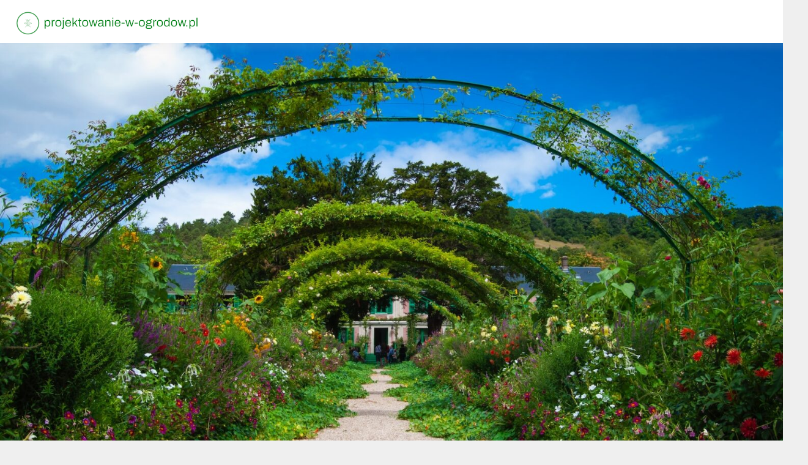

--- FILE ---
content_type: text/html; charset=UTF-8
request_url: https://projektowanie-w-ogrodow.pl/rosliny-o-pieknych-lisciach-do-ogrodu
body_size: 16250
content:
<!DOCTYPE html>
<html lang="pl-PL" class="no-js" >
<!-- start -->
<head>
	<meta charset="UTF-8" />
	<meta name="viewport" content="width=device-width, initial-scale=1, maximum-scale=1" />
    <meta name="format-detection" content="telephone=no">
	
	<meta name='robots' content='index, follow, max-image-preview:large, max-snippet:-1, max-video-preview:-1' />

	<!-- This site is optimized with the Yoast SEO plugin v26.8 - https://yoast.com/product/yoast-seo-wordpress/ -->
	<title>Rośliny o pięknych liściach do ogrodu - Projektowanie ogrodów</title>
	<link rel="canonical" href="https://projektowanie-w-ogrodow.pl/rosliny-o-pieknych-lisciach-do-ogrodu" />
	<meta property="og:locale" content="pl_PL" />
	<meta property="og:type" content="article" />
	<meta property="og:title" content="Rośliny o pięknych liściach do ogrodu - Projektowanie ogrodów" />
	<meta property="og:description" content="Ogród to nie tylko miejsce spotkań z naturą, ale także przestrzeń, w której możemy wyrazić swoją kreatywność. Wybór roślin z pięknymi liśćmi potrafi diametralnie odmienić jego wygląd, wprowadzając niepowtarzalny klimat i kolory przez cały rok. Często to właśnie liście stanowią główną ozdobę roślin, oferując różnorodność kształtów i barw, które zachwycają nawet w okresie, gdy nie kwitną. Warto zatem poznać gatunki, które nie tylko pięknie się prezentują, ale są również łatwe w uprawie, co szczególnie przyda się początkującym ogrodnikom. Dzięki odpowiedniemu doborowi roślin, można stworzyć harmonijną przestrzeń, która będzie cieszyć oko przez wszystkie pory roku. Jakie są cechy roślin o dekoracyjnych liściach? Rośliny o dekoracyjnych liściach przyciągają uwagę swoją różnorodnością kształtów, kolorów oraz faktur. Ich liście mogą mieć wiele form – od klasycznych, gładkich, po bardziej skomplikowane, postrzępione brzegi. Ta bogata paleta liści sprawia, że każda roślina może wnieść coś unikalnego do przestrzeni, w której się znajduje. Wielkość liści również wpływa na ogólny wygląd roślin. Niektóre gatunki mają duże, efektowne liście, które stanowią główny punkt przyciągający wzrok, podczas gdy inne rośliny charakteryzują się mniejszymi, ale równie interesującymi liśćmi. Kolory liści mogą być niezwykle zróżnicowane – występują w różnych odcieniach zieleni, a także czerwieni, purpury, a nawet żółci, co nadaje roślinom szczególnego uroku. Nie tylko kolory są istotne; tekstura liści również odgrywa kluczową rolę. Liście mogą być gładkie, błyszczące, matowe lub pokryte drobnymi włoskami. Ta różnorodność faktur sprawia, że rośliny są interesujące w dotyku oraz wzroku, co czyni je doskonałym wyborem do dekoracji wnętrz oraz ogrodów. Typ liści Główne cechy Przykłady roślin Gładkie Chłodne, eleganckie, często błyszczące Monstera, Fikus Postrzępione Dynamiczne, atrakcyjne w różnych odcieniach Heuchera, Paprocie Kleiste Wyróżniające się unikalną teksturą Grubosz, Aloes Te cechy sprawiają, że rośliny o dekoracyjnych liściach są atrakcyjne przez cały rok, nawet gdy nie kwitną. Dzięki nim można wprowadzić do otoczenia nie tylko kolory, ale także różnorodność, która ożywi przestrzeń domową lub ogrodową. Jakie rośliny o pięknych liściach są łatwe w uprawie? Wiele roślin o pięknych liściach może być łatwych w uprawie, co czyni je doskonałym wyborem dla początkujących ogrodników. Przykładem są heuchery, które charakteryzują się różnorodnością kolorów i wzorów liści. Rośliny te dobrze rosną w półcieniu i są odporne na zmienne warunki atmosferyczne, co czyni je idealnymi do ogrodów oraz na balkony. Innym popularnym wyborem są hosty, które oferują szeroki wachlarz liści &#8211; od zielonych po niebieskie oraz żółte. Hosty preferują miejsca zacienione i wilgotne, dlatego doskonale czują się w osłoniętych częściach ogrodu. Dodatkowo, ich liście są estetyczne przez cały sezon, co pozwala cieszyć się nimi przez długi czas. Kolejną interesującą rośliną jest asplenium, znane również jako paprotka. Rośliny te są niezwykle łatwe w pielęgnacji, ponieważ potrzebują jedynie umiarkowanego światła i wilgotnej gleby. Asplenium świetnie nadaje się do wnętrz, gdzie może rozświetlić przestrzeń swoimi dekoracyjnymi liśćmi. Roślina Światło Gleba Właściwości Heuchera Półcień Wilgotna, dobrze drenowana Różnorodność kolorów liści Hosta Zacienione Wilgotna, bogata w składniki odżywcze Duże, efektowne liście Asplenium Umiarkowane Wilgotna, lekko kwaśna Łatwość w uprawie, dekoracyjne liście Wybierając rośliny o pięknych liściach do swojego ogrodu lub mieszkania, warto zwrócić uwagę na ich potrzeby glebowe i świetlne. Odpowiednie warunki pozwolą im zdrowo rosnąć i estetycznie się prezentować przez długi czas. Jakie są najlepsze miejsca na sadzenie roślin o pięknych liściach? Sadzenie roślin o pięknych liściach to doskonały sposób na wzbogacenie ogrodu o estetyczne walory. Kluczowym elementem ich sukcesu jest odpowiednie dobranie miejsca, w którym będą rosły. Każda roślina ma swoje unikalne potrzeby dotyczące światła i wilgoci. W pierwszej kolejności należy zwrócić uwagę na nasłonecznienie. Rośliny preferujące cień, takie jak paprocie czy bluszcz, najlepiej sadzić w miejscach, które są osłonięte przed bezpośrednimi promieniami słońca. Sprawdzi się tu np. północna strona domu lub okolice drzew, które tworzą naturalny cień. Z kolei rośliny, które uwielbiają słońce, takie jak bratki czy koleusy, powinny być sadzone w dobrze nasłonecznionych miejscach. Idealne będą stanowiska od strony południowej lub zachodniej, gdzie będą miały dostęp do światła przez większą część dnia. Ważne jest również, aby uwzględnić potrzeby dotyczące wilgotności gleby. Rośliny takie jak fiołki afrykańskie preferują regularne nawadnianie i wilgotne podłoże, z kolei sukulentom wystarczy mniej wody i dobrze czują się w suchych miejscach. Planując stoisko dla roślin, warto również zająć się drainage, aby uniknąć gnicia korzeni. Typ rośliny Preferencje dotyczące światła Wilgotność gleby Paprocie Cień Wilgotna Bluszcz Cień do półcienia Umiarkowanie wilgotna Bratki Pełne słońce Umiarkowana Sukulent Pełne słońce Sucha By odpowiednio dbać o rośliny o pięknych liściach, warto regularnie monitorować ich rozwój i dostosowywać warunki do ich potrzeb. Dzięki temu będziemy mogli cieszyć się ich atrakcyjnym wyglądem przez cały sezon. Jakie rośliny o pięknych liściach warto mieć w ogrodzie przez cały rok? W ogrodzie szczególnie cenną rolę odgrywają rośliny o pięknych liściach, które zachowują swoje walory estetyczne przez cały rok. Dzięki nim przestrzeń staje się bardziej atrakcyjna, niezależnie od pory roku. Warto zwrócić uwagę na kilka gatunków, które szczególnie wyróżniają się swoim pięknem i zielenią. Jednym z najpopularniejszych wyborów jest bukszpan, który jest znany jako roślina wiecznie zielona. Jego gęste i ciemnozielone liście tworzą elegancką formę, idealną do formalnych cięć i żywopłotów. Bukszpan doskonale sprawdza się w różnych aranżacjach ogrodowych, a jego liście są efektowne przez cały rok. Kolejną interesującą rośliną jest bergenia, często nazywana „uchem słonia”. Charakteryzuje się dużymi, sercowatymi liśćmi, które przyciągają wzrok. Bergenia jest odporna na trudne warunki zarówno w czasie upałów, jak i mrozów, co sprawia, że jest doskonałym wyborem do polskich ogrodów. Inne rośliny, które warto rozważyć, to: Różanecznik &#8211; piękne, zielone liście, które latem przyozdabia wyjątkowymi kwiatami. Laurier &#8211; liście o intensywnym zielonym kolorze, które dodają elegancji przestrzeni. Heptacodium &#8211; nietypowe liście, które zmieniają kolor z czasem, stanowiąc interesujący akcent w ogrodzie. Warto pamiętać, że nie tylko wygląd liści jest istotny, ale również ich odporność na zmienne warunki atmosferyczne oraz niskie wymagania pielęgnacyjne. Wprowadzając rośliny o pięknych liściach do ogrodu, można stworzyć miejsca pełne zieleni i uroku przez cały rok, co znacząco podnosi estetykę przestrzeni. No related posts." />
	<meta property="og:url" content="https://projektowanie-w-ogrodow.pl/rosliny-o-pieknych-lisciach-do-ogrodu" />
	<meta property="og:site_name" content="Projektowanie ogrodów" />
	<meta property="article:published_time" content="2021-10-07T09:47:02+00:00" />
	<meta property="article:modified_time" content="2026-01-25T14:57:25+00:00" />
	<meta property="og:image" content="https://projektowanie-w-ogrodow.pl/wp-content/uploads/2023/09/qywyrf9u-uo.jpg" />
	<meta property="og:image:width" content="1600" />
	<meta property="og:image:height" content="1063" />
	<meta property="og:image:type" content="image/jpeg" />
	<meta name="author" content="Katarzyna Chmura" />
	<meta name="twitter:card" content="summary_large_image" />
	<meta name="twitter:label1" content="Napisane przez" />
	<meta name="twitter:data1" content="Katarzyna Chmura" />
	<meta name="twitter:label2" content="Szacowany czas czytania" />
	<meta name="twitter:data2" content="6 minut" />
	<script type="application/ld+json" class="yoast-schema-graph">{"@context":"https://schema.org","@graph":[{"@type":"Article","@id":"https://projektowanie-w-ogrodow.pl/rosliny-o-pieknych-lisciach-do-ogrodu#article","isPartOf":{"@id":"https://projektowanie-w-ogrodow.pl/rosliny-o-pieknych-lisciach-do-ogrodu"},"author":{"name":"Katarzyna Chmura","@id":"https://projektowanie-w-ogrodow.pl/#/schema/person/853f86c392d81152bf9f64c3be55042f"},"headline":"Rośliny o pięknych liściach do ogrodu","datePublished":"2021-10-07T09:47:02+00:00","dateModified":"2026-01-25T14:57:25+00:00","mainEntityOfPage":{"@id":"https://projektowanie-w-ogrodow.pl/rosliny-o-pieknych-lisciach-do-ogrodu"},"wordCount":1278,"commentCount":0,"image":{"@id":"https://projektowanie-w-ogrodow.pl/rosliny-o-pieknych-lisciach-do-ogrodu#primaryimage"},"thumbnailUrl":"https://projektowanie-w-ogrodow.pl/wp-content/uploads/2023/09/qywyrf9u-uo.jpg","articleSection":["Ogród"],"inLanguage":"pl-PL","potentialAction":[{"@type":"CommentAction","name":"Comment","target":["https://projektowanie-w-ogrodow.pl/rosliny-o-pieknych-lisciach-do-ogrodu#respond"]}]},{"@type":"WebPage","@id":"https://projektowanie-w-ogrodow.pl/rosliny-o-pieknych-lisciach-do-ogrodu","url":"https://projektowanie-w-ogrodow.pl/rosliny-o-pieknych-lisciach-do-ogrodu","name":"Rośliny o pięknych liściach do ogrodu - Projektowanie ogrodów","isPartOf":{"@id":"https://projektowanie-w-ogrodow.pl/#website"},"primaryImageOfPage":{"@id":"https://projektowanie-w-ogrodow.pl/rosliny-o-pieknych-lisciach-do-ogrodu#primaryimage"},"image":{"@id":"https://projektowanie-w-ogrodow.pl/rosliny-o-pieknych-lisciach-do-ogrodu#primaryimage"},"thumbnailUrl":"https://projektowanie-w-ogrodow.pl/wp-content/uploads/2023/09/qywyrf9u-uo.jpg","datePublished":"2021-10-07T09:47:02+00:00","dateModified":"2026-01-25T14:57:25+00:00","author":{"@id":"https://projektowanie-w-ogrodow.pl/#/schema/person/853f86c392d81152bf9f64c3be55042f"},"breadcrumb":{"@id":"https://projektowanie-w-ogrodow.pl/rosliny-o-pieknych-lisciach-do-ogrodu#breadcrumb"},"inLanguage":"pl-PL","potentialAction":[{"@type":"ReadAction","target":["https://projektowanie-w-ogrodow.pl/rosliny-o-pieknych-lisciach-do-ogrodu"]}]},{"@type":"ImageObject","inLanguage":"pl-PL","@id":"https://projektowanie-w-ogrodow.pl/rosliny-o-pieknych-lisciach-do-ogrodu#primaryimage","url":"https://projektowanie-w-ogrodow.pl/wp-content/uploads/2023/09/qywyrf9u-uo.jpg","contentUrl":"https://projektowanie-w-ogrodow.pl/wp-content/uploads/2023/09/qywyrf9u-uo.jpg","width":1600,"height":1063,"caption":"single perspective of pathway leading to house"},{"@type":"BreadcrumbList","@id":"https://projektowanie-w-ogrodow.pl/rosliny-o-pieknych-lisciach-do-ogrodu#breadcrumb","itemListElement":[{"@type":"ListItem","position":1,"name":"Strona główna","item":"https://projektowanie-w-ogrodow.pl/"},{"@type":"ListItem","position":2,"name":"Rośliny o pięknych liściach do ogrodu"}]},{"@type":"WebSite","@id":"https://projektowanie-w-ogrodow.pl/#website","url":"https://projektowanie-w-ogrodow.pl/","name":"Projektowanie ogrodów","description":"","potentialAction":[{"@type":"SearchAction","target":{"@type":"EntryPoint","urlTemplate":"https://projektowanie-w-ogrodow.pl/?s={search_term_string}"},"query-input":{"@type":"PropertyValueSpecification","valueRequired":true,"valueName":"search_term_string"}}],"inLanguage":"pl-PL"},{"@type":"Person","@id":"https://projektowanie-w-ogrodow.pl/#/schema/person/853f86c392d81152bf9f64c3be55042f","name":"Katarzyna Chmura","image":{"@type":"ImageObject","inLanguage":"pl-PL","@id":"https://projektowanie-w-ogrodow.pl/#/schema/person/image/","url":"https://secure.gravatar.com/avatar/bfd83fde509db3de9c690690b87690711d492ee9717552382212a506974c8308?s=96&d=mm&r=g","contentUrl":"https://secure.gravatar.com/avatar/bfd83fde509db3de9c690690b87690711d492ee9717552382212a506974c8308?s=96&d=mm&r=g","caption":"Katarzyna Chmura"},"url":"https://projektowanie-w-ogrodow.pl/author/admin"}]}</script>
	<!-- / Yoast SEO plugin. -->


<link rel='dns-prefetch' href='//s7.addthis.com' />
<link rel='dns-prefetch' href='//use.fontawesome.com' />
<link rel='dns-prefetch' href='//fonts.googleapis.com' />
<link rel="alternate" type="application/rss+xml" title="Projektowanie ogrodów &raquo; Kanał z wpisami" href="https://projektowanie-w-ogrodow.pl/feed" />
<link rel="alternate" type="application/rss+xml" title="Projektowanie ogrodów &raquo; Kanał z komentarzami" href="https://projektowanie-w-ogrodow.pl/comments/feed" />
<link rel="alternate" type="application/rss+xml" title="Projektowanie ogrodów &raquo; Rośliny o pięknych liściach do ogrodu Kanał z komentarzami" href="https://projektowanie-w-ogrodow.pl/rosliny-o-pieknych-lisciach-do-ogrodu/feed" />
<link rel="alternate" title="oEmbed (JSON)" type="application/json+oembed" href="https://projektowanie-w-ogrodow.pl/wp-json/oembed/1.0/embed?url=https%3A%2F%2Fprojektowanie-w-ogrodow.pl%2Frosliny-o-pieknych-lisciach-do-ogrodu" />
<link rel="alternate" title="oEmbed (XML)" type="text/xml+oembed" href="https://projektowanie-w-ogrodow.pl/wp-json/oembed/1.0/embed?url=https%3A%2F%2Fprojektowanie-w-ogrodow.pl%2Frosliny-o-pieknych-lisciach-do-ogrodu&#038;format=xml" />
<style id='wp-img-auto-sizes-contain-inline-css' type='text/css'>
img:is([sizes=auto i],[sizes^="auto," i]){contain-intrinsic-size:3000px 1500px}
/*# sourceURL=wp-img-auto-sizes-contain-inline-css */
</style>

<link rel='stylesheet' id='ot-google-fonts-css' href='//fonts.googleapis.com/css?family=Fira+Sans:500%7CFira+Sans:regular,500,700%7COpen+Sans:regular,700%7CLora:regular,italic,700italic' type='text/css' media='all' />
<style id='wp-emoji-styles-inline-css' type='text/css'>

	img.wp-smiley, img.emoji {
		display: inline !important;
		border: none !important;
		box-shadow: none !important;
		height: 1em !important;
		width: 1em !important;
		margin: 0 0.07em !important;
		vertical-align: -0.1em !important;
		background: none !important;
		padding: 0 !important;
	}
/*# sourceURL=wp-emoji-styles-inline-css */
</style>
<link rel='stylesheet' id='wp-block-library-css' href='https://projektowanie-w-ogrodow.pl/wp-includes/css/dist/block-library/style.min.css?ver=6.9' type='text/css' media='all' />
<style id='global-styles-inline-css' type='text/css'>
:root{--wp--preset--aspect-ratio--square: 1;--wp--preset--aspect-ratio--4-3: 4/3;--wp--preset--aspect-ratio--3-4: 3/4;--wp--preset--aspect-ratio--3-2: 3/2;--wp--preset--aspect-ratio--2-3: 2/3;--wp--preset--aspect-ratio--16-9: 16/9;--wp--preset--aspect-ratio--9-16: 9/16;--wp--preset--color--black: #000000;--wp--preset--color--cyan-bluish-gray: #abb8c3;--wp--preset--color--white: #ffffff;--wp--preset--color--pale-pink: #f78da7;--wp--preset--color--vivid-red: #cf2e2e;--wp--preset--color--luminous-vivid-orange: #ff6900;--wp--preset--color--luminous-vivid-amber: #fcb900;--wp--preset--color--light-green-cyan: #7bdcb5;--wp--preset--color--vivid-green-cyan: #00d084;--wp--preset--color--pale-cyan-blue: #8ed1fc;--wp--preset--color--vivid-cyan-blue: #0693e3;--wp--preset--color--vivid-purple: #9b51e0;--wp--preset--gradient--vivid-cyan-blue-to-vivid-purple: linear-gradient(135deg,rgb(6,147,227) 0%,rgb(155,81,224) 100%);--wp--preset--gradient--light-green-cyan-to-vivid-green-cyan: linear-gradient(135deg,rgb(122,220,180) 0%,rgb(0,208,130) 100%);--wp--preset--gradient--luminous-vivid-amber-to-luminous-vivid-orange: linear-gradient(135deg,rgb(252,185,0) 0%,rgb(255,105,0) 100%);--wp--preset--gradient--luminous-vivid-orange-to-vivid-red: linear-gradient(135deg,rgb(255,105,0) 0%,rgb(207,46,46) 100%);--wp--preset--gradient--very-light-gray-to-cyan-bluish-gray: linear-gradient(135deg,rgb(238,238,238) 0%,rgb(169,184,195) 100%);--wp--preset--gradient--cool-to-warm-spectrum: linear-gradient(135deg,rgb(74,234,220) 0%,rgb(151,120,209) 20%,rgb(207,42,186) 40%,rgb(238,44,130) 60%,rgb(251,105,98) 80%,rgb(254,248,76) 100%);--wp--preset--gradient--blush-light-purple: linear-gradient(135deg,rgb(255,206,236) 0%,rgb(152,150,240) 100%);--wp--preset--gradient--blush-bordeaux: linear-gradient(135deg,rgb(254,205,165) 0%,rgb(254,45,45) 50%,rgb(107,0,62) 100%);--wp--preset--gradient--luminous-dusk: linear-gradient(135deg,rgb(255,203,112) 0%,rgb(199,81,192) 50%,rgb(65,88,208) 100%);--wp--preset--gradient--pale-ocean: linear-gradient(135deg,rgb(255,245,203) 0%,rgb(182,227,212) 50%,rgb(51,167,181) 100%);--wp--preset--gradient--electric-grass: linear-gradient(135deg,rgb(202,248,128) 0%,rgb(113,206,126) 100%);--wp--preset--gradient--midnight: linear-gradient(135deg,rgb(2,3,129) 0%,rgb(40,116,252) 100%);--wp--preset--font-size--small: 13px;--wp--preset--font-size--medium: 20px;--wp--preset--font-size--large: 36px;--wp--preset--font-size--x-large: 42px;--wp--preset--spacing--20: 0.44rem;--wp--preset--spacing--30: 0.67rem;--wp--preset--spacing--40: 1rem;--wp--preset--spacing--50: 1.5rem;--wp--preset--spacing--60: 2.25rem;--wp--preset--spacing--70: 3.38rem;--wp--preset--spacing--80: 5.06rem;--wp--preset--shadow--natural: 6px 6px 9px rgba(0, 0, 0, 0.2);--wp--preset--shadow--deep: 12px 12px 50px rgba(0, 0, 0, 0.4);--wp--preset--shadow--sharp: 6px 6px 0px rgba(0, 0, 0, 0.2);--wp--preset--shadow--outlined: 6px 6px 0px -3px rgb(255, 255, 255), 6px 6px rgb(0, 0, 0);--wp--preset--shadow--crisp: 6px 6px 0px rgb(0, 0, 0);}:where(.is-layout-flex){gap: 0.5em;}:where(.is-layout-grid){gap: 0.5em;}body .is-layout-flex{display: flex;}.is-layout-flex{flex-wrap: wrap;align-items: center;}.is-layout-flex > :is(*, div){margin: 0;}body .is-layout-grid{display: grid;}.is-layout-grid > :is(*, div){margin: 0;}:where(.wp-block-columns.is-layout-flex){gap: 2em;}:where(.wp-block-columns.is-layout-grid){gap: 2em;}:where(.wp-block-post-template.is-layout-flex){gap: 1.25em;}:where(.wp-block-post-template.is-layout-grid){gap: 1.25em;}.has-black-color{color: var(--wp--preset--color--black) !important;}.has-cyan-bluish-gray-color{color: var(--wp--preset--color--cyan-bluish-gray) !important;}.has-white-color{color: var(--wp--preset--color--white) !important;}.has-pale-pink-color{color: var(--wp--preset--color--pale-pink) !important;}.has-vivid-red-color{color: var(--wp--preset--color--vivid-red) !important;}.has-luminous-vivid-orange-color{color: var(--wp--preset--color--luminous-vivid-orange) !important;}.has-luminous-vivid-amber-color{color: var(--wp--preset--color--luminous-vivid-amber) !important;}.has-light-green-cyan-color{color: var(--wp--preset--color--light-green-cyan) !important;}.has-vivid-green-cyan-color{color: var(--wp--preset--color--vivid-green-cyan) !important;}.has-pale-cyan-blue-color{color: var(--wp--preset--color--pale-cyan-blue) !important;}.has-vivid-cyan-blue-color{color: var(--wp--preset--color--vivid-cyan-blue) !important;}.has-vivid-purple-color{color: var(--wp--preset--color--vivid-purple) !important;}.has-black-background-color{background-color: var(--wp--preset--color--black) !important;}.has-cyan-bluish-gray-background-color{background-color: var(--wp--preset--color--cyan-bluish-gray) !important;}.has-white-background-color{background-color: var(--wp--preset--color--white) !important;}.has-pale-pink-background-color{background-color: var(--wp--preset--color--pale-pink) !important;}.has-vivid-red-background-color{background-color: var(--wp--preset--color--vivid-red) !important;}.has-luminous-vivid-orange-background-color{background-color: var(--wp--preset--color--luminous-vivid-orange) !important;}.has-luminous-vivid-amber-background-color{background-color: var(--wp--preset--color--luminous-vivid-amber) !important;}.has-light-green-cyan-background-color{background-color: var(--wp--preset--color--light-green-cyan) !important;}.has-vivid-green-cyan-background-color{background-color: var(--wp--preset--color--vivid-green-cyan) !important;}.has-pale-cyan-blue-background-color{background-color: var(--wp--preset--color--pale-cyan-blue) !important;}.has-vivid-cyan-blue-background-color{background-color: var(--wp--preset--color--vivid-cyan-blue) !important;}.has-vivid-purple-background-color{background-color: var(--wp--preset--color--vivid-purple) !important;}.has-black-border-color{border-color: var(--wp--preset--color--black) !important;}.has-cyan-bluish-gray-border-color{border-color: var(--wp--preset--color--cyan-bluish-gray) !important;}.has-white-border-color{border-color: var(--wp--preset--color--white) !important;}.has-pale-pink-border-color{border-color: var(--wp--preset--color--pale-pink) !important;}.has-vivid-red-border-color{border-color: var(--wp--preset--color--vivid-red) !important;}.has-luminous-vivid-orange-border-color{border-color: var(--wp--preset--color--luminous-vivid-orange) !important;}.has-luminous-vivid-amber-border-color{border-color: var(--wp--preset--color--luminous-vivid-amber) !important;}.has-light-green-cyan-border-color{border-color: var(--wp--preset--color--light-green-cyan) !important;}.has-vivid-green-cyan-border-color{border-color: var(--wp--preset--color--vivid-green-cyan) !important;}.has-pale-cyan-blue-border-color{border-color: var(--wp--preset--color--pale-cyan-blue) !important;}.has-vivid-cyan-blue-border-color{border-color: var(--wp--preset--color--vivid-cyan-blue) !important;}.has-vivid-purple-border-color{border-color: var(--wp--preset--color--vivid-purple) !important;}.has-vivid-cyan-blue-to-vivid-purple-gradient-background{background: var(--wp--preset--gradient--vivid-cyan-blue-to-vivid-purple) !important;}.has-light-green-cyan-to-vivid-green-cyan-gradient-background{background: var(--wp--preset--gradient--light-green-cyan-to-vivid-green-cyan) !important;}.has-luminous-vivid-amber-to-luminous-vivid-orange-gradient-background{background: var(--wp--preset--gradient--luminous-vivid-amber-to-luminous-vivid-orange) !important;}.has-luminous-vivid-orange-to-vivid-red-gradient-background{background: var(--wp--preset--gradient--luminous-vivid-orange-to-vivid-red) !important;}.has-very-light-gray-to-cyan-bluish-gray-gradient-background{background: var(--wp--preset--gradient--very-light-gray-to-cyan-bluish-gray) !important;}.has-cool-to-warm-spectrum-gradient-background{background: var(--wp--preset--gradient--cool-to-warm-spectrum) !important;}.has-blush-light-purple-gradient-background{background: var(--wp--preset--gradient--blush-light-purple) !important;}.has-blush-bordeaux-gradient-background{background: var(--wp--preset--gradient--blush-bordeaux) !important;}.has-luminous-dusk-gradient-background{background: var(--wp--preset--gradient--luminous-dusk) !important;}.has-pale-ocean-gradient-background{background: var(--wp--preset--gradient--pale-ocean) !important;}.has-electric-grass-gradient-background{background: var(--wp--preset--gradient--electric-grass) !important;}.has-midnight-gradient-background{background: var(--wp--preset--gradient--midnight) !important;}.has-small-font-size{font-size: var(--wp--preset--font-size--small) !important;}.has-medium-font-size{font-size: var(--wp--preset--font-size--medium) !important;}.has-large-font-size{font-size: var(--wp--preset--font-size--large) !important;}.has-x-large-font-size{font-size: var(--wp--preset--font-size--x-large) !important;}
/*# sourceURL=global-styles-inline-css */
</style>

<style id='classic-theme-styles-inline-css' type='text/css'>
/*! This file is auto-generated */
.wp-block-button__link{color:#fff;background-color:#32373c;border-radius:9999px;box-shadow:none;text-decoration:none;padding:calc(.667em + 2px) calc(1.333em + 2px);font-size:1.125em}.wp-block-file__button{background:#32373c;color:#fff;text-decoration:none}
/*# sourceURL=/wp-includes/css/classic-themes.min.css */
</style>
<link rel='stylesheet' id='lisbeth-style-css' href='https://projektowanie-w-ogrodow.pl/wp-content/themes/lisbeth/style.css?ver=6.9' type='text/css' media='all' />
<style id='lisbeth-style-inline-css' type='text/css'>


.block_footer_text, .quote-category .blogpostcategory, .quote-widget p, .quote-widget {font-family: Lora, "Helvetica Neue", Arial, Helvetica, Verdana, sans-serif;}
body {	 
	background:#efefef   !important;
	color:#333333;
	font-family: Open Sans, "Helvetica Neue", Arial, Helvetica, Verdana, sans-serif;
	font-size: 16px;
	font-weight: normal;
}
.minimal-light .esg-filterbutton, .minimal-light .esg-navigationbutton, .minimal-light .esg-sortbutton, .minimal-light .esg-cartbutton a, .wprm-recipe-instruction .wprm-recipe-instruction-text {font-family: Open Sans, "Helvetica Neue", Arial, Helvetica, Verdana, sans-serif;}



.su-dropcap {color:#333333;}

::selection { background: #000; color:#fff; text-shadow: none; }

h1, h2, h3, h4, h5, h6, .block1 p, .prev-post-title, .next-post-title, .post-meta, .bottomBlog, .lisbeth-read-more a, .blog-category a, .lisbeth-breadcrumb span, ol.wprm-recipe-instructions, .blog_social,
 select, input, textarea, button, .link-category .title a, .wttitle h4 a, .authorBlogName
{font-family: Lora, "Helvetica Neue", Arial, Helvetica, Verdana, sans-serif;}
h1, h1 a { 	
	color:#333;
	font-size: 34px ;
	}
	
h2, h2 a, .term-description p { 	
	color:#333;
	font-size: 32px  ;
	}

h3, h3 a { 	
	color:#333;
	font-size: 28px  ;
	}

h4, h4 a { 	
	color:#333;
	font-size: 24px  ;
	}	
	
h5, h5 a { 	
	color:#333;
	font-size: 20px  ;
	}	

h6, h6 a { 	
	color:#333;
	font-size: 18px  ;
	}	

.pagenav a {font-family: Fira Sans !important;
			  font-size: 13px;
			  font-weight:normal;
			  color:#333333;
}



.pagenav li.has-sub-menu > a:after, .menu > li.has-sub-menu li.menu-item-has-children > a:before  {color:#333333;}
.block1_lower_text p,.widget_wysija_cont .updated, .widget_wysija_cont .login .message, p.edd-logged-in, #edd_login_form, #edd_login_form p, .esg-grid  {font-family: Open Sans, "Helvetica Neue", Arial, Helvetica, Verdana, sans-serif !important;color:#333333;font-size:14px;}

a, select, input, textarea, button{ color:#000000;}


.su-quote-has-cite span {font-family: Lora, "Helvetica Neue", Arial, Helvetica, Verdana, sans-serif;}

a.blog-name {
	color:#000000;
	font-family: Fira Sans, "Helvetica Neue", Arial, Helvetica, Verdana, sans-serif !important;
	font-size: 50px;
	font-weight:normal;
}

/* ***********************
--------------------------------------
------------MAIN COLOR----------
--------------------------------------
*********************** */

a:hover, span, .current-menu-item a, .blogmore, .pagenav.fixedmenu li a:hover, .widget ul li a:hover,.pagenav.fixedmenu li.current-menu-item > a,.block2_text a,
.blogcontent a, .sentry a, .post-meta a:hover, .sidebar .social_icons i:hover,.blog_social .addthis_toolbox a:hover, .addthis_toolbox a:hover, .content.blog .single-date,
 .pmc-main-menu li.colored a, #footer .widget ul li a:hover, .sidebar .widget ul li a:hover, #footer a:hover, li.current-menu-item a,  #footer .social_icons a:hover i, 
 #footerb a, .blog-category a:hover, .wprm-recipe-ingredient.lisbeth-recipe-selected span


{
	color:#76a17c;
}
.wprm-rating-star-full svg polygon {fill:#76a17c!important;}
svg polygon {stroke:#76a17c !important;}

 li.current-menu-item a {color:#76a17c !important;}
.su-quote-style-default  {border-left:5px solid #76a17c;}
.addthis_toolbox a i:hover {color:#76a17c !important;}
.resp_menu_button {color:#222222 ;}
 
/* ***********************
--------------------------------------
------------BACKGROUND MAIN COLOR----------
--------------------------------------
*********************** */

.top-cart, .widget_tag_cloud a:hover, .sidebar .widget_search #searchsubmit,
.specificComment .comment-reply-link:hover, #submit:hover,  .wpcf7-submit:hover, #submit:hover,
.link-title-previous:hover, .link-title-next:hover, .specificComment .comment-edit-link:hover, .specificComment .comment-reply-link:hover, h3#reply-title small a:hover, .pagenav li a:after,
.widget_wysija_cont .wysija-submit,.widget ul li:before, #footer .widget_search #searchsubmit, .lisbeth-read-more a, .blogpost .tags a:hover,
.mainwrap.single-default.sidebar .link-title-next:hover, .mainwrap.single-default.sidebar .link-title-previous:hover, .lisbeth-home-deals-more a:hover, .top-search-form i:hover, .edd-submit.button.blue:hover,
ul#menu-top-menu, a.catlink:hover, .mainwrap.single-default .link-title-next:hover, .mainwrap.single-default .link-title-previous:hover, #footer input.wysija-submit, #commentform #submit:hover, input[type="submit"]:hover, #submit:hover,
.sidebar-buy-button a:hover, .wp-pagenavi .current, .wp-pagenavi a:hover, .sidebar .widget h3:before, .wprm-recipe-print:hover 
  {
	background:#76a17c ;
}

.minimal-light .esg-navigationbutton:hover, .minimal-light .esg-filterbutton:hover, .minimal-light .esg-sortbutton:hover, .minimal-light .esg-sortbutton-order:hover, .minimal-light .esg-cartbutton a:hover, .minimal-light .esg-filterbutton.selected{
	background:#76a17c !important;
	
}

.pagenav  li li a:hover {background:none;}
.edd-submit.button.blue:hover, .cart_item.edd_checkout a:hover {background:#76a17c !important;}
.link-title-previous:hover, .link-title-next:hover {color:#fff;}
#headerwrap {background:#ffffff;}
.pagenav {background:#ffffff;}

.blogpostcategory, .content .blogpost, .postcontent.singledefult .share-post, .commentlist, .postcontent.singlepage, .content.singlepage, .block2_img, .block2_text, .sidebar .widget,
.relatedPosts, #commentform, .sidebars-wrap .widget
 {background:#fff ;}
 
 
.block1_text, .block1_all_text, .block1_lower_text {background:#fff ;}
.blog_time_read, .blog_social, .socialsingle, .blog_social i {color:#6f7c82;}
.widget_tag_cloud a, .blogpost .tags a {color:#6f7c82;border-color:#eaeaea ;}
#commentform textarea, .singlepage textarea, .singlepage input {background:#eaeaea ;}
input[type="submit"] {background:#aaa;}

#lisbeth-slider-wrapper, .lisbeth-rev-slider {padding-top:0px;}

.block1_lower_text p:before {background:#eaeaea ;}
.recent_posts .widgett, .category_posts .widgett, .widget.widget_categories ul li, .widget.widget_archive ul li, .relatedPosts, .specificComment, ol.commentlist
{border-color:#eaeaea ;}



/* BUTTONS */

 .lisbeth-read-more a:hover {background:#76a17c ;}

 .top-wrapper .social_icons a i:hover {color:#76a17c !important;}

 /* ***********************
--------------------------------------
------------BOXED---------------------
-----------------------------------*/
  
    
.top-wrapper {background:#f9f9f9; color:#000000}
.top-wrapper i, .top-wrapper a, .top-wrapper div, .top-wrapper form input, .top-wrapper form i{color:#000000 !important}

.pagenav {background:#ffffff;border-top:0px solid #000;border-bottom:0px solid #000;}

/*hide header*/

/*footer style option*/
#footer, .block3, #footerbwrap {background: #ffffff}
#footer p, #footer div, #footer a, #footer input, #footer, #footer h1, #footer h2, #footer h3 , #footer h4 , #footer i, .copyright{color:#000000} 


/* ***********************
--------------------------------------
------------CUSTOM CSS----------
--------------------------------------
*********************** */


/*# sourceURL=lisbeth-style-inline-css */
</style>
<link rel='stylesheet' id='arpw-style-css' href='https://projektowanie-w-ogrodow.pl/wp-content/plugins/advanced-random-posts-widget/assets/css/arpw-frontend.css?ver=6.9' type='text/css' media='all' />
<link rel='stylesheet' id='yarppRelatedCss-css' href='https://projektowanie-w-ogrodow.pl/wp-content/plugins/yet-another-related-posts-plugin/style/related.css?ver=5.30.11' type='text/css' media='all' />
<script type="text/javascript" src="https://projektowanie-w-ogrodow.pl/wp-includes/js/jquery/jquery.min.js?ver=3.7.1" id="jquery-core-js"></script>
<script type="text/javascript" src="https://projektowanie-w-ogrodow.pl/wp-includes/js/jquery/jquery-migrate.min.js?ver=3.4.1" id="jquery-migrate-js"></script>
<script type="text/javascript" src="https://projektowanie-w-ogrodow.pl/wp-content/themes/lisbeth/js/jquery.fitvids.js?ver=1" id="fitvideos-js"></script>
<script type="text/javascript" src="https://projektowanie-w-ogrodow.pl/wp-content/themes/lisbeth/js/jquery.bxslider.js?ver=1" id="bxSlider-js"></script>
<script type="text/javascript" src="https://projektowanie-w-ogrodow.pl/wp-content/themes/lisbeth/js/pmc_infinity.js?ver=1" id="infinity-js"></script>
<script type="text/javascript" src="https://s7.addthis.com/js/300/addthis_widget.js?ver=1" id="addthis-js"></script>
<script type="text/javascript" src="https://use.fontawesome.com/30ede005b9.js" id="font-awesome_pms-js"></script>
<link rel="https://api.w.org/" href="https://projektowanie-w-ogrodow.pl/wp-json/" /><link rel="alternate" title="JSON" type="application/json" href="https://projektowanie-w-ogrodow.pl/wp-json/wp/v2/posts/826" /><link rel="EditURI" type="application/rsd+xml" title="RSD" href="https://projektowanie-w-ogrodow.pl/xmlrpc.php?rsd" />
<meta name="generator" content="WordPress 6.9" />
<link rel='shortlink' href='https://projektowanie-w-ogrodow.pl/?p=826' />

		<!-- GA Google Analytics @ https://m0n.co/ga -->
		<script async src="https://www.googletagmanager.com/gtag/js?id=G-52PB64D9MG"></script>
		<script>
			window.dataLayer = window.dataLayer || [];
			function gtag(){dataLayer.push(arguments);}
			gtag('js', new Date());
			gtag('config', 'G-52PB64D9MG');
		</script>

	<!-- Analytics by WP Statistics - https://wp-statistics.com -->
</head>		
<!-- start body -->
<body data-rsssl=1 class="wp-singular post-template-default single single-post postid-826 single-format-standard wp-theme-lisbeth" >
	<!-- start header -->
			<!-- fixed menu -->		
				
							<header>
				<!-- top bar -->
							
					<div id="headerwrap">			
						<!-- logo and main menu -->
						<div id="header">
							<div class="header-image">
							<!-- respoonsive menu main-->
							<!-- respoonsive menu no scrool bar -->
							<div class="respMenu noscroll">
								<div class="resp_menu_button"><i class="fa fa-list-ul fa-2x"></i></div>
									
							</div>	
							<!-- logo -->
														</div>
							<!-- main menu -->
							<div class="pagenav logo-left-menu"> 	
								<div class="logo-inner">
	    <div id="logo" class="">
											<a href="https://projektowanie-w-ogrodow.pl/"><img src="				https://projektowanie-w-ogrodow.pl/wp-content/uploads/2024/02/projektowanie-w-ogrodowpl-high-resolution-logo.png"  alt="Projektowanie ogrodów - " /></a>
					</div>	
											
	</div>	
								
								<div class="pmc-main-menu">
																			
								</div> 	
							</div> 
														
						</div>
					</div> 												
				</header>	
						
					
									
								
<!-- top bar with breadcrumb and post navigation -->
	<!-- main content start -->
	<div class="mainwrap single-default sidebar">
		<!--rev slider-->
			
		
							<div class="blogsingleimage">				
											<img width="1084" height="720" src="https://projektowanie-w-ogrodow.pl/wp-content/uploads/2023/09/qywyrf9u-uo.jpg" class="attachment-lisbeth-postBlock size-lisbeth-postBlock wp-post-image" alt="single perspective of pathway leading to house" decoding="async" fetchpriority="high" srcset="https://projektowanie-w-ogrodow.pl/wp-content/uploads/2023/09/qywyrf9u-uo.jpg 1600w, https://projektowanie-w-ogrodow.pl/wp-content/uploads/2023/09/qywyrf9u-uo-300x199.jpg 300w, https://projektowanie-w-ogrodow.pl/wp-content/uploads/2023/09/qywyrf9u-uo-1024x680.jpg 1024w, https://projektowanie-w-ogrodow.pl/wp-content/uploads/2023/09/qywyrf9u-uo-768x510.jpg 768w, https://projektowanie-w-ogrodow.pl/wp-content/uploads/2023/09/qywyrf9u-uo-1536x1020.jpg 1536w, https://projektowanie-w-ogrodow.pl/wp-content/uploads/2023/09/qywyrf9u-uo-600x400.jpg 600w, https://projektowanie-w-ogrodow.pl/wp-content/uploads/2023/09/qywyrf9u-uo-820x545.jpg 820w" sizes="(max-width: 1084px) 100vw, 1084px" />										
						
					
						
					
						
				</div>
				
			<div class="main clearfix">	
			<div class="content singledefult">
				<div class="postcontent singledefult" id="post-" class="post-826 post type-post status-publish format-standard has-post-thumbnail hentry category-ogrod">		
					<div class="blogpost">				
						<div class="posttext">
								<div class="topBlog">	
		<div class="blog-category"><em><a href="https://projektowanie-w-ogrodow.pl/category/ogrod" rel="category tag">Ogród</a></em> </div>
		<h1 class="title"> Rośliny o pięknych liściach do ogrodu</h1>
	</div>			
	

													
								 <!-- end of post meta -->															<div class="sentry">
								 
									<div><p>Ogród to nie tylko miejsce spotkań z naturą, ale także przestrzeń, w której możemy wyrazić swoją kreatywność. Wybór roślin z pięknymi liśćmi potrafi diametralnie odmienić jego wygląd, wprowadzając niepowtarzalny klimat i kolory przez cały rok. Często to właśnie liście stanowią główną ozdobę roślin, oferując różnorodność kształtów i barw, które zachwycają nawet w okresie, gdy nie kwitną. Warto zatem poznać gatunki, które nie tylko pięknie się prezentują, ale są również łatwe w uprawie, co szczególnie przyda się początkującym ogrodnikom. Dzięki odpowiedniemu doborowi roślin, można stworzyć harmonijną przestrzeń, która będzie cieszyć oko przez wszystkie pory roku.</p>
<h2>Jakie są cechy roślin o dekoracyjnych liściach?</h2>
<p>Rośliny o dekoracyjnych liściach przyciągają uwagę swoją <strong>różnorodnością kształtów</strong>, kolorów oraz faktur. Ich liście mogą mieć wiele form – od klasycznych, gładkich, po bardziej skomplikowane, postrzępione brzegi. Ta bogata paleta liści sprawia, że każda roślina może wnieść coś unikalnego do przestrzeni, w której się znajduje.</p>
<p>Wielkość liści również wpływa na ogólny wygląd roślin. Niektóre gatunki mają duże, efektowne liście, które stanowią główny punkt przyciągający wzrok, podczas gdy inne rośliny charakteryzują się mniejszymi, ale równie interesującymi liśćmi. Kolory liści mogą być niezwykle zróżnicowane – występują w różnych odcieniach zieleni, a także czerwieni, purpury, a nawet żółci, co nadaje roślinom szczególnego uroku.</p>
<p>Nie tylko kolory są istotne; tekstura liści również odgrywa kluczową rolę. Liście mogą być gładkie, błyszczące, matowe lub pokryte drobnymi włoskami. Ta <strong>różnorodność faktur</strong> sprawia, że rośliny są interesujące w dotyku oraz wzroku, co czyni je doskonałym wyborem do dekoracji wnętrz oraz ogrodów.</p>
<table>
<thead>
<tr>
<th>Typ liści</th>
<th>Główne cechy</th>
<th>Przykłady roślin</th>
</tr>
</thead>
<tbody>
<tr>
<td>Gładkie</td>
<td>Chłodne, eleganckie, często błyszczące</td>
<td>Monstera, Fikus</td>
</tr>
<tr>
<td>Postrzępione</td>
<td>Dynamiczne, atrakcyjne w różnych odcieniach</td>
<td>Heuchera, Paprocie</td>
</tr>
<tr>
<td>Kleiste</td>
<td>Wyróżniające się unikalną teksturą</td>
<td>Grubosz, Aloes</td>
</tr>
</tbody>
</table>
<p>Te cechy sprawiają, że rośliny o dekoracyjnych liściach są atrakcyjne przez cały rok, nawet gdy nie kwitną. Dzięki nim można wprowadzić do otoczenia nie tylko kolory, ale także różnorodność, która ożywi przestrzeń domową lub ogrodową.</p>
<h2>Jakie rośliny o pięknych liściach są łatwe w uprawie?</h2>
<p>Wiele roślin o pięknych liściach może być łatwych w uprawie, co czyni je doskonałym wyborem dla początkujących ogrodników. Przykładem są <strong>heuchery</strong>, które charakteryzują się różnorodnością kolorów i wzorów liści. Rośliny te dobrze rosną w półcieniu i są odporne na zmienne warunki atmosferyczne, co czyni je idealnymi do ogrodów oraz na balkony.</p>
<p>Innym popularnym wyborem są <strong>hosty</strong>, które oferują szeroki wachlarz liści &#8211; od zielonych po niebieskie oraz żółte. Hosty preferują miejsca zacienione i wilgotne, dlatego doskonale czują się w osłoniętych częściach ogrodu. Dodatkowo, ich liście są estetyczne przez cały sezon, co pozwala cieszyć się nimi przez długi czas.</p>
<p>Kolejną interesującą rośliną jest <strong>asplenium</strong>, znane również jako paprotka. Rośliny te są niezwykle łatwe w pielęgnacji, ponieważ potrzebują jedynie umiarkowanego światła i wilgotnej gleby. Asplenium świetnie nadaje się do wnętrz, gdzie może rozświetlić przestrzeń swoimi dekoracyjnymi liśćmi.</p>
<table>
<thead>
<tr>
<th>Roślina</th>
<th>Światło</th>
<th>Gleba</th>
<th>Właściwości</th>
</tr>
</thead>
<tbody>
<tr>
<td>Heuchera</td>
<td>Półcień</td>
<td>Wilgotna, dobrze drenowana</td>
<td>Różnorodność kolorów liści</td>
</tr>
<tr>
<td>Hosta</td>
<td>Zacienione</td>
<td>Wilgotna, bogata w składniki odżywcze</td>
<td>Duże, efektowne liście</td>
</tr>
<tr>
<td>Asplenium</td>
<td>Umiarkowane</td>
<td>Wilgotna, lekko kwaśna</td>
<td>Łatwość w uprawie, dekoracyjne liście</td>
</tr>
</tbody>
</table>
<p>Wybierając rośliny o pięknych liściach do swojego ogrodu lub mieszkania, warto zwrócić uwagę na ich potrzeby glebowe i świetlne. Odpowiednie warunki pozwolą im zdrowo rosnąć i estetycznie się prezentować przez długi czas.</p>
<h2>Jakie są najlepsze miejsca na sadzenie roślin o pięknych liściach?</h2>
<p>Sadzenie roślin o pięknych liściach to doskonały sposób na wzbogacenie ogrodu o estetyczne walory. Kluczowym elementem ich sukcesu jest odpowiednie dobranie miejsca, w którym będą rosły. Każda roślina ma swoje unikalne potrzeby dotyczące światła i wilgoci.</p>
<p>W pierwszej kolejności należy zwrócić uwagę na nasłonecznienie. Rośliny preferujące cień, takie jak <strong>paprocie</strong> czy <strong>bluszcz</strong>, najlepiej sadzić w miejscach, które są osłonięte przed bezpośrednimi promieniami słońca. Sprawdzi się tu np. północna strona domu lub okolice drzew, które tworzą naturalny cień.</p>
<p>Z kolei rośliny, które uwielbiają słońce, takie jak <strong>bratki</strong> czy <strong>koleusy</strong>, powinny być sadzone w dobrze nasłonecznionych miejscach. Idealne będą stanowiska od strony południowej lub zachodniej, gdzie będą miały dostęp do światła przez większą część dnia.</p>
<p>Ważne jest również, aby uwzględnić potrzeby dotyczące wilgotności gleby. Rośliny takie jak <strong>fiołki afrykańskie</strong> preferują regularne nawadnianie i wilgotne podłoże, z kolei sukulentom wystarczy mniej wody i dobrze czują się w suchych miejscach. Planując stoisko dla roślin, warto również zająć się <strong>drainage</strong>, aby uniknąć gnicia korzeni.</p>
<table>
<thead>
<tr>
<th>Typ rośliny</th>
<th>Preferencje dotyczące światła</th>
<th>Wilgotność gleby</th>
</tr>
</thead>
<tbody>
<tr>
<td>Paprocie</td>
<td>Cień</td>
<td>Wilgotna</td>
</tr>
<tr>
<td>Bluszcz</td>
<td>Cień do półcienia</td>
<td>Umiarkowanie wilgotna</td>
</tr>
<tr>
<td>Bratki</td>
<td>Pełne słońce</td>
<td>Umiarkowana</td>
</tr>
<tr>
<td>Sukulent</td>
<td>Pełne słońce</td>
<td>Sucha</td>
</tr>
</tbody>
</table>
<p>By odpowiednio dbać o rośliny o pięknych liściach, warto regularnie monitorować ich rozwój i dostosowywać warunki do ich potrzeb. Dzięki temu będziemy mogli cieszyć się ich atrakcyjnym wyglądem przez cały sezon.</p>
<h2>Jakie rośliny o pięknych liściach warto mieć w ogrodzie przez cały rok?</h2>
<p>W ogrodzie szczególnie cenną rolę odgrywają rośliny o pięknych liściach, które zachowują swoje walory estetyczne przez cały rok. Dzięki nim przestrzeń staje się bardziej atrakcyjna, niezależnie od pory roku. Warto zwrócić uwagę na kilka gatunków, które szczególnie wyróżniają się swoim pięknem i zielenią.</p>
<p>Jednym z najpopularniejszych wyborów jest <strong>bukszpan</strong>, który jest znany jako roślina wiecznie zielona. Jego gęste i ciemnozielone liście tworzą elegancką formę, idealną do formalnych cięć i żywopłotów. Bukszpan doskonale sprawdza się w różnych aranżacjach ogrodowych, a jego liście są efektowne przez cały rok.</p>
<p>Kolejną interesującą rośliną jest <strong>bergenia</strong>, często nazywana „uchem słonia”. Charakteryzuje się dużymi, sercowatymi liśćmi, które przyciągają wzrok. Bergenia jest odporna na trudne warunki zarówno w czasie upałów, jak i mrozów, co sprawia, że jest doskonałym wyborem do polskich ogrodów.</p>
<p>Inne rośliny, które warto rozważyć, to:</p>
<ul>
<li><strong>Różanecznik</strong> &#8211; piękne, zielone liście, które latem przyozdabia wyjątkowymi kwiatami.</li>
<li><strong>Laurier</strong> &#8211; liście o intensywnym zielonym kolorze, które dodają elegancji przestrzeni.</li>
<li><strong>Heptacodium</strong> &#8211; nietypowe liście, które zmieniają kolor z czasem, stanowiąc interesujący akcent w ogrodzie.</li>
</ul>
<p>Warto pamiętać, że nie tylko wygląd liści jest istotny, ale również ich odporność na zmienne warunki atmosferyczne oraz niskie wymagania pielęgnacyjne. Wprowadzając rośliny o pięknych liściach do ogrodu, można stworzyć miejsca pełne zieleni i uroku przez cały rok, co znacząco podnosi estetykę przestrzeni. </p>
<div class='yarpp yarpp-related yarpp-related-website yarpp-related-none yarpp-template-list'>
<p>No related posts.</p>
</div>
</div>		
																<div class="post-page-links"></div>
								<div class="singleBorder"></div>
							</div>
						</div>
						
																		 <!-- end of author info -->
						
					</div>						
					
				</div>	
				
				
 <!-- end of related -->	
				
				
				<!-- You can start editing here. -->					<!-- If comments are open, but there are no comments. -->	 <div id="commentform"><div class="titleborderOut">		<div class="titleborder"></div>	</div>	<div id="respond" class="comment-respond">
		<h3 id="reply-title" class="comment-reply-title"> <small><a rel="nofollow" id="cancel-comment-reply-link" href="/rosliny-o-pieknych-lisciach-do-ogrodu#respond" style="display:none;">Cancel Reply</a></small></h3><form action="https://projektowanie-w-ogrodow.pl/wp-comments-post.php" method="post" id="commentform" class="comment-form"><div><textarea id="comment" name="comment" cols="45" rows="8" tabindex="4" aria-required="true"></textarea></div><div class="commentfield"><label for="author">Name <small>(required)</small></label><br><input id="author" name="author" type="text" value=""  tabindex="1" /></div>
<div class="commentfield"><label for="email">Mail <small>(required)</small></label> <br><input id="email" name="email" type="text" value="" tabindex="2" /></div>
<div class="commentfield"><label for="url">Website</label><br><input id="url" name="url" type="text" value=""  tabindex="3" /></div>
<p class="comment-form-cookies-consent"><input id="wp-comment-cookies-consent" name="wp-comment-cookies-consent" type="checkbox" value="yes" /><label for="wp-comment-cookies-consent">Save my name, email, and website in this browser for the next time I comment.</label></p>
<p class="form-submit"><input name="submit" type="submit" id="submit" class="submit" value="Leave a Comment" /> <input type='hidden' name='comment_post_ID' value='826' id='comment_post_ID' />
<input type='hidden' name='comment_parent' id='comment_parent' value='0' />
</p></form>	</div><!-- #respond -->
	</div>				
				 <!-- end of post navigation -->
				
					
			</div>
				
												<div class="sidebar">	
						<div class="widget widget_search"><form method="get" id="searchform" class="searchform" action="https://projektowanie-w-ogrodow.pl/" >
	<input type="text" value="" name="s" id="s" />
	<i class="fa fa-search search-desktop"></i>
	</form></div>
		<div class="widget widget_recent_entries">
		<h3>Ostatnie wpisy</h3><div class="widget-line"></div>
		<ul>
											<li>
					<a href="https://projektowanie-w-ogrodow.pl/dlaczego-warto-wybierac-kwiaty-suszone-oto-ich-magia-i-zastosowania">Dlaczego warto wybierać kwiaty suszone? Oto ich magia i zastosowania</a>
									</li>
											<li>
					<a href="https://projektowanie-w-ogrodow.pl/woda-w-segmencie-horeca-detal-ktory-buduje-luksus">Woda w segmencie HoReCa: detal, który buduje luksus</a>
									</li>
											<li>
					<a href="https://projektowanie-w-ogrodow.pl/uprawa-pomidorow-w-ogrodku-przydomowym-kompletny-przewodnik">Uprawa pomidorów w ogródku przydomowym – kompletny przewodnik</a>
									</li>
											<li>
					<a href="https://projektowanie-w-ogrodow.pl/czy-pasze-dla-koni-powinny-zawierac-wyslodki">Czy pasze dla koni powinny zawierać wysłodki?</a>
									</li>
											<li>
					<a href="https://projektowanie-w-ogrodow.pl/jakie-kwiaty-doniczkowe-cieniolubne-wybrac-do-ciemnych-pomieszczen">Jakie kwiaty doniczkowe cieniolubne wybrać do ciemnych pomieszczeń?</a>
									</li>
					</ul>

		</div><div class="widget arpw-widget-random"><h3>Ogród</h3><div class="widget-line"></div><div class="arpw-random-post "><ul class="arpw-ul"><li class="arpw-li arpw-clearfix"><a class="arpw-title" href="https://projektowanie-w-ogrodow.pl/podlewanie-ogrodu-jak-zapewnic-roslinom-odpowiednia-ilosc-wody" rel="bookmark">Podlewanie ogrodu &#8211; jak zapewnić roślinom odpowiednią ilość wody?</a></li><li class="arpw-li arpw-clearfix"><a class="arpw-title" href="https://projektowanie-w-ogrodow.pl/jak-stworzyc-kolorowy-ogrod-pelen-kwiatow-i-roslin-ozdobnych" rel="bookmark">Jak stworzyć kolorowy ogród pełen kwiatów i roślin ozdobnych</a></li><li class="arpw-li arpw-clearfix"><a class="arpw-title" href="https://projektowanie-w-ogrodow.pl/7-porad-dotyczacych-uprawy-warzyw-w-ogrodku" rel="bookmark">7 porad dotyczących uprawy warzyw w ogródku</a></li><li class="arpw-li arpw-clearfix"><a class="arpw-title" href="https://projektowanie-w-ogrodow.pl/rosliny-z-aromatem-jak-stworzyc-przyjazne-zmyslom-miejsce-odpoczynku" rel="bookmark">Rośliny z aromatem &#8211; jak stworzyć przyjazne zmysłom miejsce odpoczynku?</a></li><li class="arpw-li arpw-clearfix"><a class="arpw-title" href="https://projektowanie-w-ogrodow.pl/rosliny-pnace-na-taras-jakie-wybrac-i-jakie-wsparcie-im-zapewnic" rel="bookmark">Rośliny pnące na taras: jakie wybrać i jakie wsparcie im zapewnić?</a></li></ul></div><!-- Generated by https://wordpress.org/plugins/advanced-random-posts-widget/ --></div><div class="widget widget_categories"><h3>Kategorie</h3><div class="widget-line"></div>
			<ul>
					<li class="cat-item cat-item-1"><a href="https://projektowanie-w-ogrodow.pl/category/inne-tematy">Inne tematy</a>
</li>
	<li class="cat-item cat-item-3"><a href="https://projektowanie-w-ogrodow.pl/category/ogrod">Ogród</a>
</li>
			</ul>

			</div><div class="widget widget_archive"><h3>Archiwa</h3><div class="widget-line"></div>
			<ul>
					<li><a href='https://projektowanie-w-ogrodow.pl/2025/07'>lipiec 2025</a></li>
	<li><a href='https://projektowanie-w-ogrodow.pl/2025/05'>maj 2025</a></li>
	<li><a href='https://projektowanie-w-ogrodow.pl/2024/11'>listopad 2024</a></li>
	<li><a href='https://projektowanie-w-ogrodow.pl/2024/10'>październik 2024</a></li>
	<li><a href='https://projektowanie-w-ogrodow.pl/2024/07'>lipiec 2024</a></li>
	<li><a href='https://projektowanie-w-ogrodow.pl/2024/01'>styczeń 2024</a></li>
	<li><a href='https://projektowanie-w-ogrodow.pl/2023/12'>grudzień 2023</a></li>
	<li><a href='https://projektowanie-w-ogrodow.pl/2023/11'>listopad 2023</a></li>
	<li><a href='https://projektowanie-w-ogrodow.pl/2023/10'>październik 2023</a></li>
	<li><a href='https://projektowanie-w-ogrodow.pl/2023/03'>marzec 2023</a></li>
	<li><a href='https://projektowanie-w-ogrodow.pl/2022/10'>październik 2022</a></li>
	<li><a href='https://projektowanie-w-ogrodow.pl/2022/04'>kwiecień 2022</a></li>
	<li><a href='https://projektowanie-w-ogrodow.pl/2022/03'>marzec 2022</a></li>
	<li><a href='https://projektowanie-w-ogrodow.pl/2022/02'>luty 2022</a></li>
	<li><a href='https://projektowanie-w-ogrodow.pl/2022/01'>styczeń 2022</a></li>
	<li><a href='https://projektowanie-w-ogrodow.pl/2021/12'>grudzień 2021</a></li>
	<li><a href='https://projektowanie-w-ogrodow.pl/2021/11'>listopad 2021</a></li>
	<li><a href='https://projektowanie-w-ogrodow.pl/2021/10'>październik 2021</a></li>
	<li><a href='https://projektowanie-w-ogrodow.pl/2021/09'>wrzesień 2021</a></li>
	<li><a href='https://projektowanie-w-ogrodow.pl/2021/08'>sierpień 2021</a></li>
	<li><a href='https://projektowanie-w-ogrodow.pl/2021/07'>lipiec 2021</a></li>
	<li><a href='https://projektowanie-w-ogrodow.pl/2021/06'>czerwiec 2021</a></li>
	<li><a href='https://projektowanie-w-ogrodow.pl/2021/05'>maj 2021</a></li>
	<li><a href='https://projektowanie-w-ogrodow.pl/2021/04'>kwiecień 2021</a></li>
	<li><a href='https://projektowanie-w-ogrodow.pl/2021/03'>marzec 2021</a></li>
	<li><a href='https://projektowanie-w-ogrodow.pl/2021/02'>luty 2021</a></li>
	<li><a href='https://projektowanie-w-ogrodow.pl/2021/01'>styczeń 2021</a></li>
	<li><a href='https://projektowanie-w-ogrodow.pl/2020/12'>grudzień 2020</a></li>
	<li><a href='https://projektowanie-w-ogrodow.pl/2020/11'>listopad 2020</a></li>
	<li><a href='https://projektowanie-w-ogrodow.pl/2020/10'>październik 2020</a></li>
	<li><a href='https://projektowanie-w-ogrodow.pl/2020/09'>wrzesień 2020</a></li>
	<li><a href='https://projektowanie-w-ogrodow.pl/2020/08'>sierpień 2020</a></li>
	<li><a href='https://projektowanie-w-ogrodow.pl/2020/07'>lipiec 2020</a></li>
	<li><a href='https://projektowanie-w-ogrodow.pl/2020/06'>czerwiec 2020</a></li>
	<li><a href='https://projektowanie-w-ogrodow.pl/2020/05'>maj 2020</a></li>
	<li><a href='https://projektowanie-w-ogrodow.pl/2020/04'>kwiecień 2020</a></li>
	<li><a href='https://projektowanie-w-ogrodow.pl/2020/03'>marzec 2020</a></li>
	<li><a href='https://projektowanie-w-ogrodow.pl/2020/02'>luty 2020</a></li>
	<li><a href='https://projektowanie-w-ogrodow.pl/2020/01'>styczeń 2020</a></li>
	<li><a href='https://projektowanie-w-ogrodow.pl/2018/09'>wrzesień 2018</a></li>
	<li><a href='https://projektowanie-w-ogrodow.pl/2017/11'>listopad 2017</a></li>
	<li><a href='https://projektowanie-w-ogrodow.pl/2015/07'>lipiec 2015</a></li>
	<li><a href='https://projektowanie-w-ogrodow.pl/2014/05'>maj 2014</a></li>
			</ul>

			</div><div class="widget arpw-widget-random"><h3>Wszystko</h3><div class="widget-line"></div><div class="arpw-random-post "><ul class="arpw-ul"><li class="arpw-li arpw-clearfix"><a href="https://projektowanie-w-ogrodow.pl/ogrod-w-stylu-wiejskim-harmonia-z-otaczajaca-przyroda"  rel="bookmark"><img width="50" height="50" src="https://projektowanie-w-ogrodow.pl/wp-content/uploads/2023/09/y8dgmhxaokk-50x50.jpg" class="arpw-thumbnail alignleft wp-post-image" alt="Ogród w stylu wiejskim: harmonia z otaczającą przyrodą" decoding="async" loading="lazy" srcset="https://projektowanie-w-ogrodow.pl/wp-content/uploads/2023/09/y8dgmhxaokk-50x50.jpg 50w, https://projektowanie-w-ogrodow.pl/wp-content/uploads/2023/09/y8dgmhxaokk-150x150.jpg 150w, https://projektowanie-w-ogrodow.pl/wp-content/uploads/2023/09/y8dgmhxaokk-120x120.jpg 120w" sizes="auto, (max-width: 50px) 100vw, 50px" /></a><a class="arpw-title" href="https://projektowanie-w-ogrodow.pl/ogrod-w-stylu-wiejskim-harmonia-z-otaczajaca-przyroda" rel="bookmark">Ogród w stylu wiejskim: harmonia z otaczającą przyrodą</a><div class="arpw-summary">Ogród w stylu wiejskim to nie tylko piękna estetyka, ale &hellip;</div></li><li class="arpw-li arpw-clearfix"><a href="https://projektowanie-w-ogrodow.pl/rosliny-ktore-przyciagna-motyle-do-twojego-ogrodu"  rel="bookmark"><img width="50" height="50" src="https://projektowanie-w-ogrodow.pl/wp-content/uploads/2023/09/5623754-50x50.jpg" class="arpw-thumbnail alignleft wp-post-image" alt="Rośliny, które przyciągną motyle do twojego ogrodu" decoding="async" loading="lazy" srcset="https://projektowanie-w-ogrodow.pl/wp-content/uploads/2023/09/5623754-50x50.jpg 50w, https://projektowanie-w-ogrodow.pl/wp-content/uploads/2023/09/5623754-150x150.jpg 150w, https://projektowanie-w-ogrodow.pl/wp-content/uploads/2023/09/5623754-120x120.jpg 120w" sizes="auto, (max-width: 50px) 100vw, 50px" /></a><a class="arpw-title" href="https://projektowanie-w-ogrodow.pl/rosliny-ktore-przyciagna-motyle-do-twojego-ogrodu" rel="bookmark">Rośliny, które przyciągną motyle do twojego ogrodu</a><div class="arpw-summary">Czy marzysz o ogrodzie, który tętni życiem i kolorami? Motyle, &hellip;</div></li><li class="arpw-li arpw-clearfix"> renowacja fortepianów <a href="http://www.meyerpianorenovation.com/pl/" target="_blank">www.meyerpianorenovation.com/pl/</a></li><li class="arpw-li arpw-clearfix"><a href="https://projektowanie-w-ogrodow.pl/jak-stworzyc-miejsce-do-medytacji-w-ogrodzie"  rel="bookmark"><img width="50" height="50" src="https://projektowanie-w-ogrodow.pl/wp-content/uploads/2023/09/ruqhpukrn7c-50x50.jpg" class="arpw-thumbnail alignleft wp-post-image" alt="Jak stworzyć miejsce do medytacji w ogrodzie?" decoding="async" loading="lazy" srcset="https://projektowanie-w-ogrodow.pl/wp-content/uploads/2023/09/ruqhpukrn7c-50x50.jpg 50w, https://projektowanie-w-ogrodow.pl/wp-content/uploads/2023/09/ruqhpukrn7c-150x150.jpg 150w, https://projektowanie-w-ogrodow.pl/wp-content/uploads/2023/09/ruqhpukrn7c-120x120.jpg 120w" sizes="auto, (max-width: 50px) 100vw, 50px" /></a><a class="arpw-title" href="https://projektowanie-w-ogrodow.pl/jak-stworzyc-miejsce-do-medytacji-w-ogrodzie" rel="bookmark">Jak stworzyć miejsce do medytacji w ogrodzie?</a><div class="arpw-summary">Ogród to idealne miejsce, aby znaleźć spokój i zharmonizować swoje &hellip;</div></li><li class="arpw-li arpw-clearfix"><a href="https://projektowanie-w-ogrodow.pl/ogrod-na-tarasie-rosliny-na-kazdy-klimat"  rel="bookmark"><img width="50" height="50" src="https://projektowanie-w-ogrodow.pl/wp-content/uploads/2023/09/4750260-50x50.jpg" class="arpw-thumbnail alignleft wp-post-image" alt="Ogród na tarasie – rośliny na każdy klimat" decoding="async" loading="lazy" srcset="https://projektowanie-w-ogrodow.pl/wp-content/uploads/2023/09/4750260-50x50.jpg 50w, https://projektowanie-w-ogrodow.pl/wp-content/uploads/2023/09/4750260-150x150.jpg 150w, https://projektowanie-w-ogrodow.pl/wp-content/uploads/2023/09/4750260-120x120.jpg 120w" sizes="auto, (max-width: 50px) 100vw, 50px" /></a><a class="arpw-title" href="https://projektowanie-w-ogrodow.pl/ogrod-na-tarasie-rosliny-na-kazdy-klimat" rel="bookmark">Ogród na tarasie – rośliny na każdy klimat</a><div class="arpw-summary">Posiadanie ogrodu na tarasie to wspaniały sposób na wzbogacenie przestrzeni &hellip;</div></li><li class="arpw-li arpw-clearfix"><a href="https://projektowanie-w-ogrodow.pl/ogrod-na-dachu-co-warto-wiedziec-przed-jego-zalozeniem"  rel="bookmark"><img width="50" height="50" src="https://projektowanie-w-ogrodow.pl/wp-content/uploads/2023/09/1ff_i7jo-4g-50x50.jpg" class="arpw-thumbnail alignleft wp-post-image" alt="Ogród na dachu – co warto wiedzieć przed jego założeniem?" decoding="async" loading="lazy" srcset="https://projektowanie-w-ogrodow.pl/wp-content/uploads/2023/09/1ff_i7jo-4g-50x50.jpg 50w, https://projektowanie-w-ogrodow.pl/wp-content/uploads/2023/09/1ff_i7jo-4g-150x150.jpg 150w, https://projektowanie-w-ogrodow.pl/wp-content/uploads/2023/09/1ff_i7jo-4g-120x120.jpg 120w" sizes="auto, (max-width: 50px) 100vw, 50px" /></a><a class="arpw-title" href="https://projektowanie-w-ogrodow.pl/ogrod-na-dachu-co-warto-wiedziec-przed-jego-zalozeniem" rel="bookmark">Ogród na dachu – co warto wiedzieć przed jego założeniem?</a><div class="arpw-summary">Ogród na dachu to coraz popularniejsze rozwiązanie, które może znacząco &hellip;</div></li></ul></div><!-- Generated by https://wordpress.org/plugins/advanced-random-posts-widget/ --></div>					</div>
									</div>
	</div>
<div class="totop"><div class="gototop"><div class="arrowgototop"></div></div></div>
<!-- footer-->
<footer>
	
	<div id="footer">
	
		
	<div id="footerinside">
	<!--footer widgets-->
		<div class="block_footer_text">
			<p></p>
		</div>
		<div class="footer_widget">
			<div class="footer_widget1">
								
			</div>	
			<div class="footer_widget2">	
					
			</div>	
			<div class="footer_widget3">	
					
			</div>
		</div>
	</div>		
	</div>
	
	
	
	
	<!-- footer bar at the bootom-->
	<div id="footerbwrap">
		<div id="footerb">
			<div class="lowerfooter">
			<div class="copyright">	
				<div class="left-footer-content">© 2017 copyright PREMIUMCODING // All rights reserved</div>
<div class="right-footer-content">Designed by <strong>Premiumcoding</strong></div>			</div>
			</div>
		</div>
	</div>	
</footer>	
<script type="speculationrules">
{"prefetch":[{"source":"document","where":{"and":[{"href_matches":"/*"},{"not":{"href_matches":["/wp-*.php","/wp-admin/*","/wp-content/uploads/*","/wp-content/*","/wp-content/plugins/*","/wp-content/themes/lisbeth/*","/*\\?(.+)"]}},{"not":{"selector_matches":"a[rel~=\"nofollow\"]"}},{"not":{"selector_matches":".no-prefetch, .no-prefetch a"}}]},"eagerness":"conservative"}]}
</script>
<script type="text/javascript" src="https://projektowanie-w-ogrodow.pl/wp-content/themes/lisbeth/js/jquery.scrollTo.js?ver=1" id="scrollto-js"></script>
<script type="text/javascript" src="https://projektowanie-w-ogrodow.pl/wp-content/themes/lisbeth/js/custom.js?ver=1" id="lisbeth_customjs-js"></script>
<script type="text/javascript" id="lisbeth_customjs-js-after">
/* <![CDATA[ */
	
		"use strict"; 
		jQuery(document).ready(function($){	
			jQuery(".searchform #s").attr("value","Search and hit enter...");	
			jQuery(".searchform #s").focus(function() {
				jQuery(".searchform #s").val("");
			});
			
			jQuery(".searchform #s").focusout(function() {
				if(jQuery(".searchform #s").attr("value") == "")
					jQuery(".searchform #s").attr("value","Search and hit enter...");
			});		
				
		});	
		
		
//# sourceURL=lisbeth_customjs-js-after
/* ]]> */
</script>
<script type="text/javascript" src="https://projektowanie-w-ogrodow.pl/wp-content/themes/lisbeth/js/retina.min.js?ver=1" id="retinaimages-js"></script>
<script type="text/javascript" src="https://projektowanie-w-ogrodow.pl/wp-content/themes/lisbeth/js/jquery.easing.1.3.js?ver=1" id="easing-js"></script>
<script type="text/javascript" src="https://projektowanie-w-ogrodow.pl/wp-content/themes/lisbeth/js/jquery.cycle.all.min.js?ver=1" id="cycle-js"></script>
<script type="text/javascript" src="https://projektowanie-w-ogrodow.pl/wp-content/themes/lisbeth/js/gistfile_pmc.js?ver=1" id="gistfile-js"></script>
<script type="text/javascript" src="https://projektowanie-w-ogrodow.pl/wp-content/themes/lisbeth/js/jquery.isotope.min.js?ver=1" id="isotope-js"></script>
<script type="text/javascript" src="https://projektowanie-w-ogrodow.pl/wp-includes/js/comment-reply.min.js?ver=6.9" id="comment-reply-js" async="async" data-wp-strategy="async" fetchpriority="low"></script>
<script type="text/javascript" src="https://projektowanie-w-ogrodow.pl/wp-includes/js/jquery/ui/core.min.js?ver=1.13.3" id="jquery-ui-core-js"></script>
<script type="text/javascript" src="https://projektowanie-w-ogrodow.pl/wp-includes/js/jquery/ui/tabs.min.js?ver=1.13.3" id="jquery-ui-tabs-js"></script>
<script type="text/javascript" id="wp-statistics-tracker-js-extra">
/* <![CDATA[ */
var WP_Statistics_Tracker_Object = {"requestUrl":"https://projektowanie-w-ogrodow.pl","ajaxUrl":"https://projektowanie-w-ogrodow.pl/wp-admin/admin-ajax.php","hitParams":{"wp_statistics_hit":1,"source_type":"post","source_id":826,"search_query":"","signature":"3d612b639a2bdb58641ed4628eb35070","action":"wp_statistics_hit_record"},"option":{"dntEnabled":"","bypassAdBlockers":"1","consentIntegration":{"name":null,"status":[]},"isPreview":false,"userOnline":false,"trackAnonymously":false,"isWpConsentApiActive":false,"consentLevel":"disabled"},"isLegacyEventLoaded":"","customEventAjaxUrl":"https://projektowanie-w-ogrodow.pl/wp-admin/admin-ajax.php?action=wp_statistics_custom_event&nonce=0ab186b1ec","onlineParams":{"wp_statistics_hit":1,"source_type":"post","source_id":826,"search_query":"","signature":"3d612b639a2bdb58641ed4628eb35070","action":"wp_statistics_online_check"},"jsCheckTime":"60000"};
//# sourceURL=wp-statistics-tracker-js-extra
/* ]]> */
</script>
<script type="text/javascript" src="https://projektowanie-w-ogrodow.pl/?9584e7=502c5e2a37.js&amp;ver=14.16" id="wp-statistics-tracker-js"></script>
<script id="wp-emoji-settings" type="application/json">
{"baseUrl":"https://s.w.org/images/core/emoji/17.0.2/72x72/","ext":".png","svgUrl":"https://s.w.org/images/core/emoji/17.0.2/svg/","svgExt":".svg","source":{"concatemoji":"https://projektowanie-w-ogrodow.pl/wp-includes/js/wp-emoji-release.min.js?ver=6.9"}}
</script>
<script type="module">
/* <![CDATA[ */
/*! This file is auto-generated */
const a=JSON.parse(document.getElementById("wp-emoji-settings").textContent),o=(window._wpemojiSettings=a,"wpEmojiSettingsSupports"),s=["flag","emoji"];function i(e){try{var t={supportTests:e,timestamp:(new Date).valueOf()};sessionStorage.setItem(o,JSON.stringify(t))}catch(e){}}function c(e,t,n){e.clearRect(0,0,e.canvas.width,e.canvas.height),e.fillText(t,0,0);t=new Uint32Array(e.getImageData(0,0,e.canvas.width,e.canvas.height).data);e.clearRect(0,0,e.canvas.width,e.canvas.height),e.fillText(n,0,0);const a=new Uint32Array(e.getImageData(0,0,e.canvas.width,e.canvas.height).data);return t.every((e,t)=>e===a[t])}function p(e,t){e.clearRect(0,0,e.canvas.width,e.canvas.height),e.fillText(t,0,0);var n=e.getImageData(16,16,1,1);for(let e=0;e<n.data.length;e++)if(0!==n.data[e])return!1;return!0}function u(e,t,n,a){switch(t){case"flag":return n(e,"\ud83c\udff3\ufe0f\u200d\u26a7\ufe0f","\ud83c\udff3\ufe0f\u200b\u26a7\ufe0f")?!1:!n(e,"\ud83c\udde8\ud83c\uddf6","\ud83c\udde8\u200b\ud83c\uddf6")&&!n(e,"\ud83c\udff4\udb40\udc67\udb40\udc62\udb40\udc65\udb40\udc6e\udb40\udc67\udb40\udc7f","\ud83c\udff4\u200b\udb40\udc67\u200b\udb40\udc62\u200b\udb40\udc65\u200b\udb40\udc6e\u200b\udb40\udc67\u200b\udb40\udc7f");case"emoji":return!a(e,"\ud83e\u1fac8")}return!1}function f(e,t,n,a){let r;const o=(r="undefined"!=typeof WorkerGlobalScope&&self instanceof WorkerGlobalScope?new OffscreenCanvas(300,150):document.createElement("canvas")).getContext("2d",{willReadFrequently:!0}),s=(o.textBaseline="top",o.font="600 32px Arial",{});return e.forEach(e=>{s[e]=t(o,e,n,a)}),s}function r(e){var t=document.createElement("script");t.src=e,t.defer=!0,document.head.appendChild(t)}a.supports={everything:!0,everythingExceptFlag:!0},new Promise(t=>{let n=function(){try{var e=JSON.parse(sessionStorage.getItem(o));if("object"==typeof e&&"number"==typeof e.timestamp&&(new Date).valueOf()<e.timestamp+604800&&"object"==typeof e.supportTests)return e.supportTests}catch(e){}return null}();if(!n){if("undefined"!=typeof Worker&&"undefined"!=typeof OffscreenCanvas&&"undefined"!=typeof URL&&URL.createObjectURL&&"undefined"!=typeof Blob)try{var e="postMessage("+f.toString()+"("+[JSON.stringify(s),u.toString(),c.toString(),p.toString()].join(",")+"));",a=new Blob([e],{type:"text/javascript"});const r=new Worker(URL.createObjectURL(a),{name:"wpTestEmojiSupports"});return void(r.onmessage=e=>{i(n=e.data),r.terminate(),t(n)})}catch(e){}i(n=f(s,u,c,p))}t(n)}).then(e=>{for(const n in e)a.supports[n]=e[n],a.supports.everything=a.supports.everything&&a.supports[n],"flag"!==n&&(a.supports.everythingExceptFlag=a.supports.everythingExceptFlag&&a.supports[n]);var t;a.supports.everythingExceptFlag=a.supports.everythingExceptFlag&&!a.supports.flag,a.supports.everything||((t=a.source||{}).concatemoji?r(t.concatemoji):t.wpemoji&&t.twemoji&&(r(t.twemoji),r(t.wpemoji)))});
//# sourceURL=https://projektowanie-w-ogrodow.pl/wp-includes/js/wp-emoji-loader.min.js
/* ]]> */
</script>
</body>
</html>


<!-- Page cached by LiteSpeed Cache 7.7 on 2026-01-29 17:40:49 -->